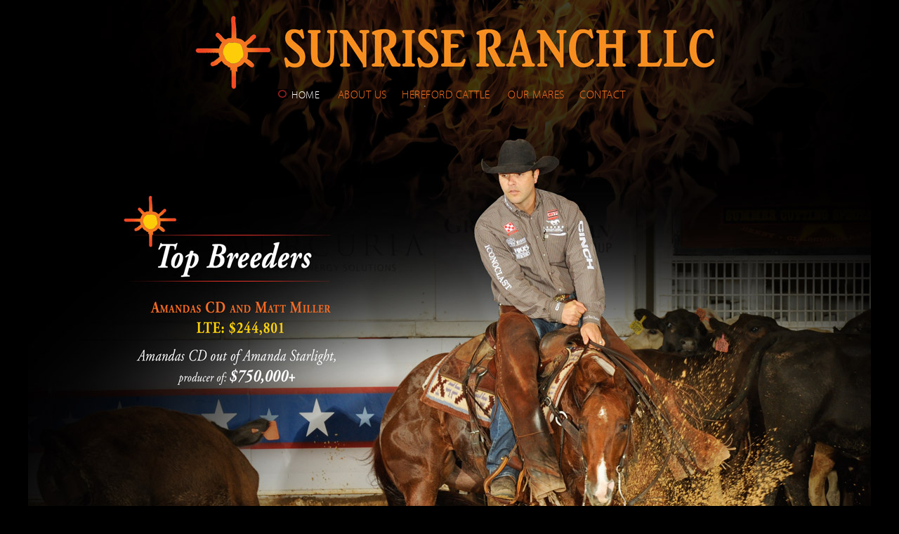

--- FILE ---
content_type: text/html; charset=UTF-8
request_url: http://sunrise-ranch.com/index.html
body_size: 614
content:
<html>
<head>
<title>SPOTS HOT :: NCHA OPEN FUTURITY CHAMPION</title>
<meta http-equiv="Content-Type" content="text/html; charset=ISO-8859-1">
<script src="https://use.typekit.net/cpn1ytc.js"></script>
<script>try{Typekit.load({ async: true });}catch(e){}</script>
<link href="css/spotshot.css" rel="stylesheet" type="text/css">
</head>
<body bgcolor="#FFFFFF" leftmargin="0" topmargin="0" marginwidth="0" marginheight="0">

<table width="1200" height="950" border="0" align="center" cellpadding="0" cellspacing="0" id="Table_01">
  <tr>
    <td><img src="images/main_01.jpg" width="1200" height="109" alt=""></td>
  </tr>
  <tr>
    <td width="1200" height="50" align="center" background="images/main_02.gif" alt=""><a href="index.html"><img src="images/active.gif" width="16" height="13" hspace="5" alt=""/></a>HOME&nbsp;&nbsp;&nbsp;&nbsp;&nbsp;&nbsp; <a href="about.html">ABOUT US</a>&nbsp;&nbsp;&nbsp;&nbsp;&nbsp;&nbsp;<a href="cattle.html">HEREFORD CATTLE</a>&nbsp;&nbsp;&nbsp;&nbsp;&nbsp;&nbsp; <a href="mares.html">OUR MARES</a>&nbsp;&nbsp;&nbsp;&nbsp;&nbsp;&nbsp;<a href="contact.html">CONTACT</a></td>
  </tr>
  <tr>
    <td><img src="images/main_03.jpg" alt="" width="1200" height="791" border="0"></td>
  </tr>
</table>
</body>
</html>

--- FILE ---
content_type: text/css; charset=UTF-8
request_url: http://sunrise-ranch.com/css/spotshot.css
body_size: 682
content:
@charset "UTF-8";
/* CSS Document */

body 
{
	background-image: url();
	background-color: #000;
	margin-left: 0px;
	margin-top: 0px;
	margin-right: 0px;
	margin-bottom: 0px;
}

body,td,th 
{
	font-family: "myriad-pro",sans-serif;
	font-style: normal;
	font-weight: 300;
	font-size: 15px;
	color: #fff;
	letter-spacing: 0.6px;
}
.breedingfee
{
	color: #fecd08;
	font-size: 18px;
	line-height: 18px;
}

.maretitle
{
	color: #F47021;
	font-size: 28px;
	font-weight: 600;
}
.recordtitle
{
	color: #F47021;
	font-size: 22px;
	font-weight: 600;
}

.inaclass
{
	font-family: "myriad-pro", sans-serif;
	font-style: normal;
	font-weight: 600;
	font-size: 42px;
	color: #333133;
	line-height: 35px;
}
.headertitle
{
	font-family: "myriad-pro", sans-serif;
	font-style: normal;
	font-weight: 600;
	font-size: 55px;
	color: #adafb2;
	line-height: 20px;
	letter-spacing: 2px;
}
a.pageheader:link 
{
	font-family: "myriad-pro", sans-serif;
	font-style: normal;
	font-weight: 400;
	color: #961c1f;
	text-decoration: none;
	line-height: 48px;
}
a.pageheader:visited 
{
	font-family: "myriad-pro", sans-serif;
	font-style: normal;
	font-weight: 400;
	text-decoration: none;
	color: #961c1f;
}
a.pageheader:hover 
{
	font-family: "myriad-pro", sans-serif;
	font-style: normal;
	font-weight: 400;
	text-decoration: underline;
	color: #333133;
}
a.pageheader:active 
{
	font-family: "myriad-pro", sans-serif;
	font-style: normal;
	font-weight: 400;
	text-decoration: none;
	color: #961c1f;
}
.tick
{
	font-family: "myriad-pro", sans-serif;
	font-style: normal;
	font-weight: 400;
	text-decoration: none;
	color: #961c1f;
	font-size: 8px;
	position: relative; 
	top: -0.5em;
}
	

.highlight
{
	color: #f47820;
}
.highlightbold
{
	color: #f47820;
	font-size:16px;
	font-family: "myriad-pro",sans-serif;
	font-style: normal;
	font-weight: 600;
}

.performersname 
{
	color: #f47820;
	font-size: 18px;
	font-style: normal;
}
.performersinfo 
{
	font-size: 14px;
	font-style: italic;
}
.sireearnings
{
	font-family: "myriad-pro",sans-serif;
	font-style: normal;
	font-weight: 600;
	color: #f47820;
	font-size: 38px;
}
.chutefee 
{
	font-size: 13px;
	font-style: italic;
}
.phone 
{
	font-size: 18px;
	font-family: "myriad-pro",sans-serif;
	font-style: normal;
	font-weight: 600;
}
.phonebold
{
	font-family: "myriad-pro",sans-serif;
	font-style: normal;
	font-weight: 600;
	font-size: 22px;	
}
a:link 
{
	font-family: "myriad-pro",sans-serif;
	font-style: normal;
	font-weight: 300;
	font-size: 16px;
	letter-spacing: 0.5px;
	color: #F47021;
	text-decoration: none;
}
a:visited 
{
	color: #F47021;
	text-decoration: none;
}
a:hover 
{
	color: #fff;
	text-decoration: none;
}
a:active 
{
	color: #fff;
	text-decoration: none;
}
a.weblinks:link 
{
	font-family: "myriad-pro",sans-serif;
	font-style: normal;
	font-weight: 300;
	font-size: 16px;
	letter-spacing: 0.5px;
	color: #F47021;
	text-decoration: underline;
}
a.weblinks:visited 
{
	color: #F47021;
	text-decoration: none;
}
a.weblinks:hover 
{
	color: #fff;
	text-decoration: none;
}
a.weblinks:active 
{
	color: #fff;
	text-decoration: none;
}

